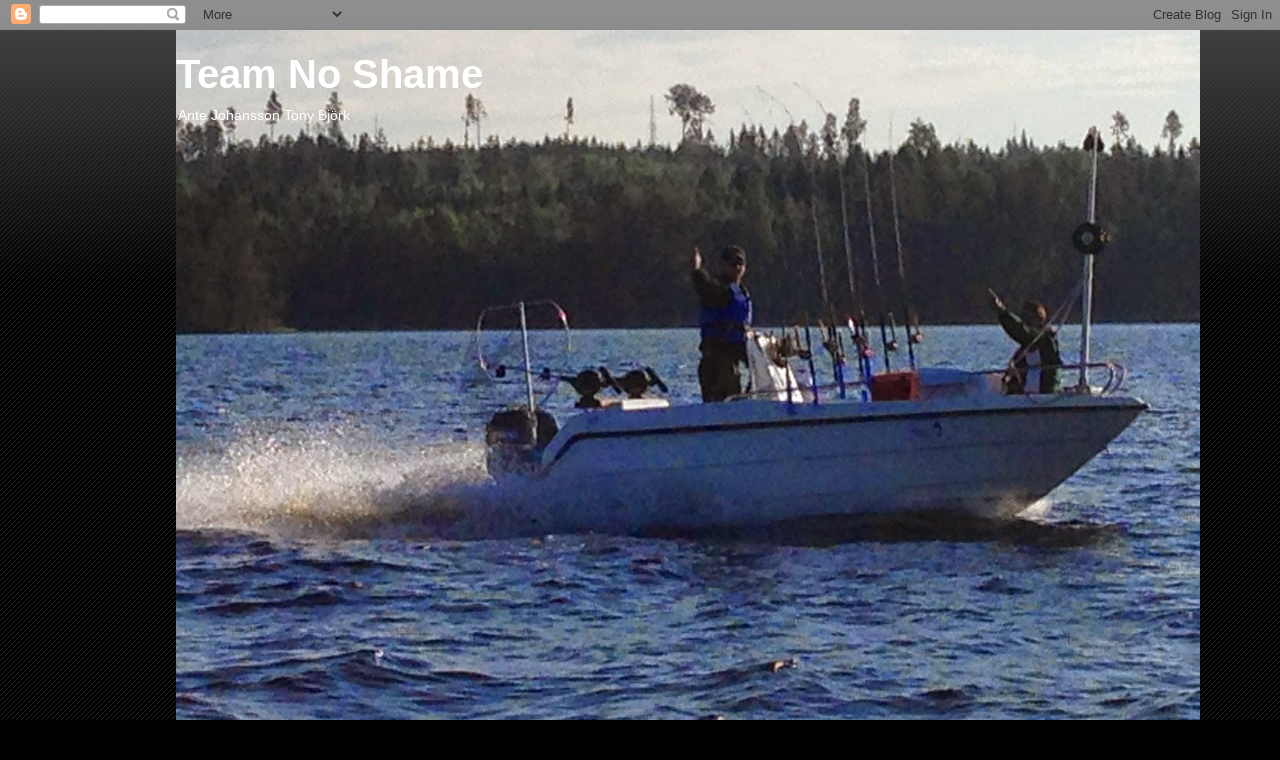

--- FILE ---
content_type: text/html; charset=UTF-8
request_url: http://ante-noshame.blogspot.com/2012/09/gadda-nummer-6-i-baten.html
body_size: 14931
content:
<!DOCTYPE html>
<html class='v2' dir='ltr' lang='sv'>
<head>
<link href='https://www.blogger.com/static/v1/widgets/335934321-css_bundle_v2.css' rel='stylesheet' type='text/css'/>
<meta content='width=1100' name='viewport'/>
<meta content='text/html; charset=UTF-8' http-equiv='Content-Type'/>
<meta content='blogger' name='generator'/>
<link href='http://ante-noshame.blogspot.com/favicon.ico' rel='icon' type='image/x-icon'/>
<link href='http://ante-noshame.blogspot.com/2012/09/gadda-nummer-6-i-baten.html' rel='canonical'/>
<link rel="alternate" type="application/atom+xml" title="Team No Shame - Atom" href="http://ante-noshame.blogspot.com/feeds/posts/default" />
<link rel="alternate" type="application/rss+xml" title="Team No Shame - RSS" href="http://ante-noshame.blogspot.com/feeds/posts/default?alt=rss" />
<link rel="service.post" type="application/atom+xml" title="Team No Shame - Atom" href="https://www.blogger.com/feeds/4774209114676637994/posts/default" />

<link rel="alternate" type="application/atom+xml" title="Team No Shame - Atom" href="http://ante-noshame.blogspot.com/feeds/7463998751579723278/comments/default" />
<!--Can't find substitution for tag [blog.ieCssRetrofitLinks]-->
<meta content='http://ante-noshame.blogspot.com/2012/09/gadda-nummer-6-i-baten.html' property='og:url'/>
<meta content='gädda nummer 6 i båten' property='og:title'/>
<meta content='gädda nummer 6 i båten' property='og:description'/>
<title>Team No Shame: gädda nummer 6 i båten</title>
<style id='page-skin-1' type='text/css'><!--
/*
-----------------------------------------------
Blogger Template Style
Name:     Awesome Inc.
Designer: Tina Chen
URL:      tinachen.org
----------------------------------------------- */
/* Content
----------------------------------------------- */
body {
font: normal normal 13px Arial, Tahoma, Helvetica, FreeSans, sans-serif;
color: #ffffff;
background: #000000 url(http://www.blogblog.com/1kt/awesomeinc/body_background_dark.png) repeat scroll top left;
}
html body .content-outer {
min-width: 0;
max-width: 100%;
width: 100%;
}
a:link {
text-decoration: none;
color: #888888;
}
a:visited {
text-decoration: none;
color: #444444;
}
a:hover {
text-decoration: underline;
color: #cccccc;
}
.body-fauxcolumn-outer .cap-top {
position: absolute;
z-index: 1;
height: 276px;
width: 100%;
background: transparent url(http://www.blogblog.com/1kt/awesomeinc/body_gradient_dark.png) repeat-x scroll top left;
_background-image: none;
}
/* Columns
----------------------------------------------- */
.content-inner {
padding: 0;
}
.header-inner .section {
margin: 0 16px;
}
.tabs-inner .section {
margin: 0 16px;
}
.main-inner {
padding-top: 30px;
}
.main-inner .column-center-inner,
.main-inner .column-left-inner,
.main-inner .column-right-inner {
padding: 0 5px;
}
*+html body .main-inner .column-center-inner {
margin-top: -30px;
}
#layout .main-inner .column-center-inner {
margin-top: 0;
}
/* Header
----------------------------------------------- */
.header-outer {
margin: 0 0 0 0;
background: transparent none repeat scroll 0 0;
}
.Header h1 {
font: normal bold 40px Arial, Tahoma, Helvetica, FreeSans, sans-serif;
color: #ffffff;
text-shadow: 0 0 -1px #000000;
}
.Header h1 a {
color: #ffffff;
}
.Header .description {
font: normal normal 14px Arial, Tahoma, Helvetica, FreeSans, sans-serif;
color: #ffffff;
}
.header-inner .Header .titlewrapper,
.header-inner .Header .descriptionwrapper {
padding-left: 0;
padding-right: 0;
margin-bottom: 0;
}
.header-inner .Header .titlewrapper {
padding-top: 22px;
}
/* Tabs
----------------------------------------------- */
.tabs-outer {
overflow: hidden;
position: relative;
background: #141414 none repeat scroll 0 0;
}
#layout .tabs-outer {
overflow: visible;
}
.tabs-cap-top, .tabs-cap-bottom {
position: absolute;
width: 100%;
border-top: 1px solid #222222;
}
.tabs-cap-bottom {
bottom: 0;
}
.tabs-inner .widget li a {
display: inline-block;
margin: 0;
padding: .6em 1.5em;
font: normal bold 14px Arial, Tahoma, Helvetica, FreeSans, sans-serif;
color: #ffffff;
border-top: 1px solid #222222;
border-bottom: 1px solid #222222;
border-left: 1px solid #222222;
height: 16px;
line-height: 16px;
}
.tabs-inner .widget li:last-child a {
border-right: 1px solid #222222;
}
.tabs-inner .widget li.selected a, .tabs-inner .widget li a:hover {
background: #444444 none repeat-x scroll 0 -100px;
color: #ffffff;
}
/* Headings
----------------------------------------------- */
h2 {
font: normal bold 14px Arial, Tahoma, Helvetica, FreeSans, sans-serif;
color: #ffffff;
}
/* Widgets
----------------------------------------------- */
.main-inner .section {
margin: 0 27px;
padding: 0;
}
.main-inner .column-left-outer,
.main-inner .column-right-outer {
margin-top: 0;
}
#layout .main-inner .column-left-outer,
#layout .main-inner .column-right-outer {
margin-top: 0;
}
.main-inner .column-left-inner,
.main-inner .column-right-inner {
background: transparent none repeat 0 0;
-moz-box-shadow: 0 0 0 rgba(0, 0, 0, .2);
-webkit-box-shadow: 0 0 0 rgba(0, 0, 0, .2);
-goog-ms-box-shadow: 0 0 0 rgba(0, 0, 0, .2);
box-shadow: 0 0 0 rgba(0, 0, 0, .2);
-moz-border-radius: 0;
-webkit-border-radius: 0;
-goog-ms-border-radius: 0;
border-radius: 0;
}
#layout .main-inner .column-left-inner,
#layout .main-inner .column-right-inner {
margin-top: 0;
}
.sidebar .widget {
font: normal normal 14px Arial, Tahoma, Helvetica, FreeSans, sans-serif;
color: #ffffff;
}
.sidebar .widget a:link {
color: #888888;
}
.sidebar .widget a:visited {
color: #444444;
}
.sidebar .widget a:hover {
color: #cccccc;
}
.sidebar .widget h2 {
text-shadow: 0 0 -1px #000000;
}
.main-inner .widget {
background-color: #141414;
border: 1px solid #222222;
padding: 0 15px 15px;
margin: 20px -16px;
-moz-box-shadow: 0 0 0 rgba(0, 0, 0, .2);
-webkit-box-shadow: 0 0 0 rgba(0, 0, 0, .2);
-goog-ms-box-shadow: 0 0 0 rgba(0, 0, 0, .2);
box-shadow: 0 0 0 rgba(0, 0, 0, .2);
-moz-border-radius: 0;
-webkit-border-radius: 0;
-goog-ms-border-radius: 0;
border-radius: 0;
}
.main-inner .widget h2 {
margin: 0 -15px;
padding: .6em 15px .5em;
border-bottom: 1px solid #000000;
}
.footer-inner .widget h2 {
padding: 0 0 .4em;
border-bottom: 1px solid #000000;
}
.main-inner .widget h2 + div, .footer-inner .widget h2 + div {
border-top: 1px solid #222222;
padding-top: 8px;
}
.main-inner .widget .widget-content {
margin: 0 -15px;
padding: 7px 15px 0;
}
.main-inner .widget ul, .main-inner .widget #ArchiveList ul.flat {
margin: -8px -15px 0;
padding: 0;
list-style: none;
}
.main-inner .widget #ArchiveList {
margin: -8px 0 0;
}
.main-inner .widget ul li, .main-inner .widget #ArchiveList ul.flat li {
padding: .5em 15px;
text-indent: 0;
color: #666666;
border-top: 1px solid #222222;
border-bottom: 1px solid #000000;
}
.main-inner .widget #ArchiveList ul li {
padding-top: .25em;
padding-bottom: .25em;
}
.main-inner .widget ul li:first-child, .main-inner .widget #ArchiveList ul.flat li:first-child {
border-top: none;
}
.main-inner .widget ul li:last-child, .main-inner .widget #ArchiveList ul.flat li:last-child {
border-bottom: none;
}
.post-body {
position: relative;
}
.main-inner .widget .post-body ul {
padding: 0 2.5em;
margin: .5em 0;
list-style: disc;
}
.main-inner .widget .post-body ul li {
padding: 0.25em 0;
margin-bottom: .25em;
color: #ffffff;
border: none;
}
.footer-inner .widget ul {
padding: 0;
list-style: none;
}
.widget .zippy {
color: #666666;
}
/* Posts
----------------------------------------------- */
body .main-inner .Blog {
padding: 0;
margin-bottom: 1em;
background-color: transparent;
border: none;
-moz-box-shadow: 0 0 0 rgba(0, 0, 0, 0);
-webkit-box-shadow: 0 0 0 rgba(0, 0, 0, 0);
-goog-ms-box-shadow: 0 0 0 rgba(0, 0, 0, 0);
box-shadow: 0 0 0 rgba(0, 0, 0, 0);
}
.main-inner .section:last-child .Blog:last-child {
padding: 0;
margin-bottom: 1em;
}
.main-inner .widget h2.date-header {
margin: 0 -15px 1px;
padding: 0 0 0 0;
font: normal normal 14px Arial, Tahoma, Helvetica, FreeSans, sans-serif;
color: #666666;
background: transparent none no-repeat scroll top left;
border-top: 0 solid #222222;
border-bottom: 1px solid #000000;
-moz-border-radius-topleft: 0;
-moz-border-radius-topright: 0;
-webkit-border-top-left-radius: 0;
-webkit-border-top-right-radius: 0;
border-top-left-radius: 0;
border-top-right-radius: 0;
position: static;
bottom: 100%;
right: 15px;
text-shadow: 0 0 -1px #000000;
}
.main-inner .widget h2.date-header span {
font: normal normal 14px Arial, Tahoma, Helvetica, FreeSans, sans-serif;
display: block;
padding: .5em 15px;
border-left: 0 solid #222222;
border-right: 0 solid #222222;
}
.date-outer {
position: relative;
margin: 30px 0 20px;
padding: 0 15px;
background-color: #141414;
border: 1px solid #222222;
-moz-box-shadow: 0 0 0 rgba(0, 0, 0, .2);
-webkit-box-shadow: 0 0 0 rgba(0, 0, 0, .2);
-goog-ms-box-shadow: 0 0 0 rgba(0, 0, 0, .2);
box-shadow: 0 0 0 rgba(0, 0, 0, .2);
-moz-border-radius: 0;
-webkit-border-radius: 0;
-goog-ms-border-radius: 0;
border-radius: 0;
}
.date-outer:first-child {
margin-top: 0;
}
.date-outer:last-child {
margin-bottom: 20px;
-moz-border-radius-bottomleft: 0;
-moz-border-radius-bottomright: 0;
-webkit-border-bottom-left-radius: 0;
-webkit-border-bottom-right-radius: 0;
-goog-ms-border-bottom-left-radius: 0;
-goog-ms-border-bottom-right-radius: 0;
border-bottom-left-radius: 0;
border-bottom-right-radius: 0;
}
.date-posts {
margin: 0 -15px;
padding: 0 15px;
clear: both;
}
.post-outer, .inline-ad {
border-top: 1px solid #222222;
margin: 0 -15px;
padding: 15px 15px;
}
.post-outer {
padding-bottom: 10px;
}
.post-outer:first-child {
padding-top: 0;
border-top: none;
}
.post-outer:last-child, .inline-ad:last-child {
border-bottom: none;
}
.post-body {
position: relative;
}
.post-body img {
padding: 8px;
background: #222222;
border: 1px solid transparent;
-moz-box-shadow: 0 0 0 rgba(0, 0, 0, .2);
-webkit-box-shadow: 0 0 0 rgba(0, 0, 0, .2);
box-shadow: 0 0 0 rgba(0, 0, 0, .2);
-moz-border-radius: 0;
-webkit-border-radius: 0;
border-radius: 0;
}
h3.post-title, h4 {
font: normal bold 22px Arial, Tahoma, Helvetica, FreeSans, sans-serif;
color: #ffffff;
}
h3.post-title a {
font: normal bold 22px Arial, Tahoma, Helvetica, FreeSans, sans-serif;
color: #ffffff;
}
h3.post-title a:hover {
color: #cccccc;
text-decoration: underline;
}
.post-header {
margin: 0 0 1em;
}
.post-body {
line-height: 1.4;
}
.post-outer h2 {
color: #ffffff;
}
.post-footer {
margin: 1.5em 0 0;
}
#blog-pager {
padding: 15px;
font-size: 120%;
background-color: #141414;
border: 1px solid #222222;
-moz-box-shadow: 0 0 0 rgba(0, 0, 0, .2);
-webkit-box-shadow: 0 0 0 rgba(0, 0, 0, .2);
-goog-ms-box-shadow: 0 0 0 rgba(0, 0, 0, .2);
box-shadow: 0 0 0 rgba(0, 0, 0, .2);
-moz-border-radius: 0;
-webkit-border-radius: 0;
-goog-ms-border-radius: 0;
border-radius: 0;
-moz-border-radius-topleft: 0;
-moz-border-radius-topright: 0;
-webkit-border-top-left-radius: 0;
-webkit-border-top-right-radius: 0;
-goog-ms-border-top-left-radius: 0;
-goog-ms-border-top-right-radius: 0;
border-top-left-radius: 0;
border-top-right-radius-topright: 0;
margin-top: 1em;
}
.blog-feeds, .post-feeds {
margin: 1em 0;
text-align: center;
color: #ffffff;
}
.blog-feeds a, .post-feeds a {
color: #888888;
}
.blog-feeds a:visited, .post-feeds a:visited {
color: #444444;
}
.blog-feeds a:hover, .post-feeds a:hover {
color: #cccccc;
}
.post-outer .comments {
margin-top: 2em;
}
/* Comments
----------------------------------------------- */
.comments .comments-content .icon.blog-author {
background-repeat: no-repeat;
background-image: url([data-uri]);
}
.comments .comments-content .loadmore a {
border-top: 1px solid #222222;
border-bottom: 1px solid #222222;
}
.comments .continue {
border-top: 2px solid #222222;
}
/* Footer
----------------------------------------------- */
.footer-outer {
margin: -0 0 -1px;
padding: 0 0 0;
color: #ffffff;
overflow: hidden;
}
.footer-fauxborder-left {
border-top: 1px solid #222222;
background: #141414 none repeat scroll 0 0;
-moz-box-shadow: 0 0 0 rgba(0, 0, 0, .2);
-webkit-box-shadow: 0 0 0 rgba(0, 0, 0, .2);
-goog-ms-box-shadow: 0 0 0 rgba(0, 0, 0, .2);
box-shadow: 0 0 0 rgba(0, 0, 0, .2);
margin: 0 -0;
}
/* Mobile
----------------------------------------------- */
body.mobile {
background-size: auto;
}
.mobile .body-fauxcolumn-outer {
background: transparent none repeat scroll top left;
}
*+html body.mobile .main-inner .column-center-inner {
margin-top: 0;
}
.mobile .main-inner .widget {
padding: 0 0 15px;
}
.mobile .main-inner .widget h2 + div,
.mobile .footer-inner .widget h2 + div {
border-top: none;
padding-top: 0;
}
.mobile .footer-inner .widget h2 {
padding: 0.5em 0;
border-bottom: none;
}
.mobile .main-inner .widget .widget-content {
margin: 0;
padding: 7px 0 0;
}
.mobile .main-inner .widget ul,
.mobile .main-inner .widget #ArchiveList ul.flat {
margin: 0 -15px 0;
}
.mobile .main-inner .widget h2.date-header {
right: 0;
}
.mobile .date-header span {
padding: 0.4em 0;
}
.mobile .date-outer:first-child {
margin-bottom: 0;
border: 1px solid #222222;
-moz-border-radius-topleft: 0;
-moz-border-radius-topright: 0;
-webkit-border-top-left-radius: 0;
-webkit-border-top-right-radius: 0;
-goog-ms-border-top-left-radius: 0;
-goog-ms-border-top-right-radius: 0;
border-top-left-radius: 0;
border-top-right-radius: 0;
}
.mobile .date-outer {
border-color: #222222;
border-width: 0 1px 1px;
}
.mobile .date-outer:last-child {
margin-bottom: 0;
}
.mobile .main-inner {
padding: 0;
}
.mobile .header-inner .section {
margin: 0;
}
.mobile .post-outer, .mobile .inline-ad {
padding: 5px 0;
}
.mobile .tabs-inner .section {
margin: 0 10px;
}
.mobile .main-inner .widget h2 {
margin: 0;
padding: 0;
}
.mobile .main-inner .widget h2.date-header span {
padding: 0;
}
.mobile .main-inner .widget .widget-content {
margin: 0;
padding: 7px 0 0;
}
.mobile #blog-pager {
border: 1px solid transparent;
background: #141414 none repeat scroll 0 0;
}
.mobile .main-inner .column-left-inner,
.mobile .main-inner .column-right-inner {
background: transparent none repeat 0 0;
-moz-box-shadow: none;
-webkit-box-shadow: none;
-goog-ms-box-shadow: none;
box-shadow: none;
}
.mobile .date-posts {
margin: 0;
padding: 0;
}
.mobile .footer-fauxborder-left {
margin: 0;
border-top: inherit;
}
.mobile .main-inner .section:last-child .Blog:last-child {
margin-bottom: 0;
}
.mobile-index-contents {
color: #ffffff;
}
.mobile .mobile-link-button {
background: #888888 none repeat scroll 0 0;
}
.mobile-link-button a:link, .mobile-link-button a:visited {
color: #ffffff;
}
.mobile .tabs-inner .PageList .widget-content {
background: transparent;
border-top: 1px solid;
border-color: #222222;
color: #ffffff;
}
.mobile .tabs-inner .PageList .widget-content .pagelist-arrow {
border-left: 1px solid #222222;
}

--></style>
<style id='template-skin-1' type='text/css'><!--
body {
min-width: 960px;
}
.content-outer, .content-fauxcolumn-outer, .region-inner {
min-width: 960px;
max-width: 960px;
_width: 960px;
}
.main-inner .columns {
padding-left: 0;
padding-right: 310px;
}
.main-inner .fauxcolumn-center-outer {
left: 0;
right: 310px;
/* IE6 does not respect left and right together */
_width: expression(this.parentNode.offsetWidth -
parseInt("0") -
parseInt("310px") + 'px');
}
.main-inner .fauxcolumn-left-outer {
width: 0;
}
.main-inner .fauxcolumn-right-outer {
width: 310px;
}
.main-inner .column-left-outer {
width: 0;
right: 100%;
margin-left: -0;
}
.main-inner .column-right-outer {
width: 310px;
margin-right: -310px;
}
#layout {
min-width: 0;
}
#layout .content-outer {
min-width: 0;
width: 800px;
}
#layout .region-inner {
min-width: 0;
width: auto;
}
body#layout div.add_widget {
padding: 8px;
}
body#layout div.add_widget a {
margin-left: 32px;
}
--></style>
<link href='https://www.blogger.com/dyn-css/authorization.css?targetBlogID=4774209114676637994&amp;zx=1da10b3a-26e3-499e-99ac-f10a34a3e2f8' media='none' onload='if(media!=&#39;all&#39;)media=&#39;all&#39;' rel='stylesheet'/><noscript><link href='https://www.blogger.com/dyn-css/authorization.css?targetBlogID=4774209114676637994&amp;zx=1da10b3a-26e3-499e-99ac-f10a34a3e2f8' rel='stylesheet'/></noscript>
<meta name='google-adsense-platform-account' content='ca-host-pub-1556223355139109'/>
<meta name='google-adsense-platform-domain' content='blogspot.com'/>

</head>
<body class='loading variant-dark'>
<div class='navbar section' id='navbar' name='Navbar'><div class='widget Navbar' data-version='1' id='Navbar1'><script type="text/javascript">
    function setAttributeOnload(object, attribute, val) {
      if(window.addEventListener) {
        window.addEventListener('load',
          function(){ object[attribute] = val; }, false);
      } else {
        window.attachEvent('onload', function(){ object[attribute] = val; });
      }
    }
  </script>
<div id="navbar-iframe-container"></div>
<script type="text/javascript" src="https://apis.google.com/js/platform.js"></script>
<script type="text/javascript">
      gapi.load("gapi.iframes:gapi.iframes.style.bubble", function() {
        if (gapi.iframes && gapi.iframes.getContext) {
          gapi.iframes.getContext().openChild({
              url: 'https://www.blogger.com/navbar/4774209114676637994?po\x3d7463998751579723278\x26origin\x3dhttp://ante-noshame.blogspot.com',
              where: document.getElementById("navbar-iframe-container"),
              id: "navbar-iframe"
          });
        }
      });
    </script><script type="text/javascript">
(function() {
var script = document.createElement('script');
script.type = 'text/javascript';
script.src = '//pagead2.googlesyndication.com/pagead/js/google_top_exp.js';
var head = document.getElementsByTagName('head')[0];
if (head) {
head.appendChild(script);
}})();
</script>
</div></div>
<div class='body-fauxcolumns'>
<div class='fauxcolumn-outer body-fauxcolumn-outer'>
<div class='cap-top'>
<div class='cap-left'></div>
<div class='cap-right'></div>
</div>
<div class='fauxborder-left'>
<div class='fauxborder-right'></div>
<div class='fauxcolumn-inner'>
</div>
</div>
<div class='cap-bottom'>
<div class='cap-left'></div>
<div class='cap-right'></div>
</div>
</div>
</div>
<div class='content'>
<div class='content-fauxcolumns'>
<div class='fauxcolumn-outer content-fauxcolumn-outer'>
<div class='cap-top'>
<div class='cap-left'></div>
<div class='cap-right'></div>
</div>
<div class='fauxborder-left'>
<div class='fauxborder-right'></div>
<div class='fauxcolumn-inner'>
</div>
</div>
<div class='cap-bottom'>
<div class='cap-left'></div>
<div class='cap-right'></div>
</div>
</div>
</div>
<div class='content-outer'>
<div class='content-cap-top cap-top'>
<div class='cap-left'></div>
<div class='cap-right'></div>
</div>
<div class='fauxborder-left content-fauxborder-left'>
<div class='fauxborder-right content-fauxborder-right'></div>
<div class='content-inner'>
<header>
<div class='header-outer'>
<div class='header-cap-top cap-top'>
<div class='cap-left'></div>
<div class='cap-right'></div>
</div>
<div class='fauxborder-left header-fauxborder-left'>
<div class='fauxborder-right header-fauxborder-right'></div>
<div class='region-inner header-inner'>
<div class='header section' id='header' name='Rubrik'><div class='widget Header' data-version='1' id='Header1'>
<div id='header-inner' style='background-image: url("https://blogger.googleusercontent.com/img/b/R29vZ2xl/AVvXsEiBsdrHFrcdp7VOHNgX4s9RVv9vjoyBLJRLsdYZWLlOXlhz3hDsjM5HbJ66h-FYwULOLI6h_yASBcc3C6qMssXPNgt9b9zwWwApWG-b3PliOJh1Ox7omJeZk9xV1ZmTc381S5nvKtMUPw/s1600/IMG_1245.jpg"); background-position: left; width: 1024px; min-height: 768px; _height: 768px; background-repeat: no-repeat; '>
<div class='titlewrapper' style='background: transparent'>
<h1 class='title' style='background: transparent; border-width: 0px'>
<a href='http://ante-noshame.blogspot.com/'>
Team No Shame
</a>
</h1>
</div>
<div class='descriptionwrapper'>
<p class='description'><span>Ante Johansson

Tony Björk

</span></p>
</div>
</div>
</div></div>
</div>
</div>
<div class='header-cap-bottom cap-bottom'>
<div class='cap-left'></div>
<div class='cap-right'></div>
</div>
</div>
</header>
<div class='tabs-outer'>
<div class='tabs-cap-top cap-top'>
<div class='cap-left'></div>
<div class='cap-right'></div>
</div>
<div class='fauxborder-left tabs-fauxborder-left'>
<div class='fauxborder-right tabs-fauxborder-right'></div>
<div class='region-inner tabs-inner'>
<div class='tabs no-items section' id='crosscol' name='Alla kolumner'></div>
<div class='tabs no-items section' id='crosscol-overflow' name='Cross-Column 2'></div>
</div>
</div>
<div class='tabs-cap-bottom cap-bottom'>
<div class='cap-left'></div>
<div class='cap-right'></div>
</div>
</div>
<div class='main-outer'>
<div class='main-cap-top cap-top'>
<div class='cap-left'></div>
<div class='cap-right'></div>
</div>
<div class='fauxborder-left main-fauxborder-left'>
<div class='fauxborder-right main-fauxborder-right'></div>
<div class='region-inner main-inner'>
<div class='columns fauxcolumns'>
<div class='fauxcolumn-outer fauxcolumn-center-outer'>
<div class='cap-top'>
<div class='cap-left'></div>
<div class='cap-right'></div>
</div>
<div class='fauxborder-left'>
<div class='fauxborder-right'></div>
<div class='fauxcolumn-inner'>
</div>
</div>
<div class='cap-bottom'>
<div class='cap-left'></div>
<div class='cap-right'></div>
</div>
</div>
<div class='fauxcolumn-outer fauxcolumn-left-outer'>
<div class='cap-top'>
<div class='cap-left'></div>
<div class='cap-right'></div>
</div>
<div class='fauxborder-left'>
<div class='fauxborder-right'></div>
<div class='fauxcolumn-inner'>
</div>
</div>
<div class='cap-bottom'>
<div class='cap-left'></div>
<div class='cap-right'></div>
</div>
</div>
<div class='fauxcolumn-outer fauxcolumn-right-outer'>
<div class='cap-top'>
<div class='cap-left'></div>
<div class='cap-right'></div>
</div>
<div class='fauxborder-left'>
<div class='fauxborder-right'></div>
<div class='fauxcolumn-inner'>
</div>
</div>
<div class='cap-bottom'>
<div class='cap-left'></div>
<div class='cap-right'></div>
</div>
</div>
<!-- corrects IE6 width calculation -->
<div class='columns-inner'>
<div class='column-center-outer'>
<div class='column-center-inner'>
<div class='main section' id='main' name='Huvudsektion'><div class='widget Blog' data-version='1' id='Blog1'>
<div class='blog-posts hfeed'>

          <div class="date-outer">
        
<h2 class='date-header'><span>lördag 1 september 2012</span></h2>

          <div class="date-posts">
        
<div class='post-outer'>
<div class='post hentry uncustomized-post-template' itemprop='blogPost' itemscope='itemscope' itemtype='http://schema.org/BlogPosting'>
<meta content='4774209114676637994' itemprop='blogId'/>
<meta content='7463998751579723278' itemprop='postId'/>
<a name='7463998751579723278'></a>
<h3 class='post-title entry-title' itemprop='name'>
gädda nummer 6 i båten
</h3>
<div class='post-header'>
<div class='post-header-line-1'></div>
</div>
<div class='post-body entry-content' id='post-body-7463998751579723278' itemprop='description articleBody'>
g&#228;dda nummer 6 i b&#229;ten
<div style='clear: both;'></div>
</div>
<div class='post-footer'>
<div class='post-footer-line post-footer-line-1'>
<span class='post-author vcard'>
Upplagd av
<span class='fn' itemprop='author' itemscope='itemscope' itemtype='http://schema.org/Person'>
<meta content='https://www.blogger.com/profile/04875149198819139953' itemprop='url'/>
<a class='g-profile' href='https://www.blogger.com/profile/04875149198819139953' rel='author' title='author profile'>
<span itemprop='name'>No Shame</span>
</a>
</span>
</span>
<span class='post-timestamp'>
kl.
<meta content='http://ante-noshame.blogspot.com/2012/09/gadda-nummer-6-i-baten.html' itemprop='url'/>
<a class='timestamp-link' href='http://ante-noshame.blogspot.com/2012/09/gadda-nummer-6-i-baten.html' rel='bookmark' title='permanent link'><abbr class='published' itemprop='datePublished' title='2012-09-01T15:41:00+02:00'>15:41</abbr></a>
</span>
<span class='post-comment-link'>
</span>
<span class='post-icons'>
<span class='item-control blog-admin pid-829107815'>
<a href='https://www.blogger.com/post-edit.g?blogID=4774209114676637994&postID=7463998751579723278&from=pencil' title='Redigera inlägg'>
<img alt='' class='icon-action' height='18' src='https://resources.blogblog.com/img/icon18_edit_allbkg.gif' width='18'/>
</a>
</span>
</span>
<div class='post-share-buttons goog-inline-block'>
<a class='goog-inline-block share-button sb-email' href='https://www.blogger.com/share-post.g?blogID=4774209114676637994&postID=7463998751579723278&target=email' target='_blank' title='Skicka med e-post'><span class='share-button-link-text'>Skicka med e-post</span></a><a class='goog-inline-block share-button sb-blog' href='https://www.blogger.com/share-post.g?blogID=4774209114676637994&postID=7463998751579723278&target=blog' onclick='window.open(this.href, "_blank", "height=270,width=475"); return false;' target='_blank' title='BlogThis!'><span class='share-button-link-text'>BlogThis!</span></a><a class='goog-inline-block share-button sb-twitter' href='https://www.blogger.com/share-post.g?blogID=4774209114676637994&postID=7463998751579723278&target=twitter' target='_blank' title='Dela på X'><span class='share-button-link-text'>Dela på X</span></a><a class='goog-inline-block share-button sb-facebook' href='https://www.blogger.com/share-post.g?blogID=4774209114676637994&postID=7463998751579723278&target=facebook' onclick='window.open(this.href, "_blank", "height=430,width=640"); return false;' target='_blank' title='Dela på Facebook'><span class='share-button-link-text'>Dela på Facebook</span></a><a class='goog-inline-block share-button sb-pinterest' href='https://www.blogger.com/share-post.g?blogID=4774209114676637994&postID=7463998751579723278&target=pinterest' target='_blank' title='Dela på Pinterest'><span class='share-button-link-text'>Dela på Pinterest</span></a>
</div>
</div>
<div class='post-footer-line post-footer-line-2'>
<span class='post-labels'>
</span>
</div>
<div class='post-footer-line post-footer-line-3'>
<span class='post-location'>
</span>
</div>
</div>
</div>
<div class='comments' id='comments'>
<a name='comments'></a>
<h4>Inga kommentarer:</h4>
<div id='Blog1_comments-block-wrapper'>
<dl class='avatar-comment-indent' id='comments-block'>
</dl>
</div>
<p class='comment-footer'>
<div class='comment-form'>
<a name='comment-form'></a>
<h4 id='comment-post-message'>Skicka en kommentar</h4>
<p>
</p>
<a href='https://www.blogger.com/comment/frame/4774209114676637994?po=7463998751579723278&hl=sv&saa=85391&origin=http://ante-noshame.blogspot.com' id='comment-editor-src'></a>
<iframe allowtransparency='true' class='blogger-iframe-colorize blogger-comment-from-post' frameborder='0' height='410px' id='comment-editor' name='comment-editor' src='' width='100%'></iframe>
<script src='https://www.blogger.com/static/v1/jsbin/2830521187-comment_from_post_iframe.js' type='text/javascript'></script>
<script type='text/javascript'>
      BLOG_CMT_createIframe('https://www.blogger.com/rpc_relay.html');
    </script>
</div>
</p>
</div>
</div>

        </div></div>
      
</div>
<div class='blog-pager' id='blog-pager'>
<span id='blog-pager-newer-link'>
<a class='blog-pager-newer-link' href='http://ante-noshame.blogspot.com/2012/09/multimedia-message_2.html' id='Blog1_blog-pager-newer-link' title='Senaste inlägg'>Senaste inlägg</a>
</span>
<span id='blog-pager-older-link'>
<a class='blog-pager-older-link' href='http://ante-noshame.blogspot.com/2012/09/multimedia-message_5714.html' id='Blog1_blog-pager-older-link' title='Äldre inlägg'>Äldre inlägg</a>
</span>
<a class='home-link' href='http://ante-noshame.blogspot.com/'>Startsida</a>
</div>
<div class='clear'></div>
<div class='post-feeds'>
<div class='feed-links'>
Prenumerera på:
<a class='feed-link' href='http://ante-noshame.blogspot.com/feeds/7463998751579723278/comments/default' target='_blank' type='application/atom+xml'>Kommentarer till inlägget (Atom)</a>
</div>
</div>
</div></div>
</div>
</div>
<div class='column-left-outer'>
<div class='column-left-inner'>
<aside>
</aside>
</div>
</div>
<div class='column-right-outer'>
<div class='column-right-inner'>
<aside>
<div class='sidebar section' id='sidebar-right-1'><div class='widget Image' data-version='1' id='Image1'>
<h2>Kapten Ante Johansson</h2>
<div class='widget-content'>
<img alt='Kapten Ante Johansson' height='328' id='Image1_img' src='https://blogger.googleusercontent.com/img/b/R29vZ2xl/AVvXsEiipwIBnrWgy7hghB7991k3oGt-AmtYQdZ1iYJgNc8OuIOWoh-C1ZR4D2RweH5fYxq9BZxQItQ2_mLxkdddQUOSVHiQL9f5n2SO7cI3EMK380WbemtmxUEBiLg0Dh-mqCzJ9V2Oxg1oOA/s1600/10177951_607931892624568_1713067374_n.jpg' width='246'/>
<br/>
</div>
<div class='clear'></div>
</div><div class='widget Image' data-version='1' id='Image2'>
<h2>Tony Björk</h2>
<div class='widget-content'>
<img alt='Tony Björk' height='246' id='Image2_img' src='https://blogger.googleusercontent.com/img/b/R29vZ2xl/AVvXsEh07CL5DNL6dOd-4coUd6jt2FvCTZFNVGFGYMurT7lP5-tBrP6rHntxdiqZhMo8m3NV_7nLokECdf0jXVZB6TcUSKpNlEwNgRR-3LjIRVT2tM9Pv2rXpPozof9jMAMWx0yUWIuDWOMTWw/s246/bild.JPG' width='185'/>
<br/>
</div>
<div class='clear'></div>
</div><div class='widget Image' data-version='1' id='Image5'>
<h2>Klarälvdalens Sportfiskare</h2>
<div class='widget-content'>
<a href='http://www.klaralvdalenssportfiskare.se/'>
<img alt='Klarälvdalens Sportfiskare' height='106' id='Image5_img' src='https://blogger.googleusercontent.com/img/b/R29vZ2xl/AVvXsEgXpMMZqwBMtmExEQb3Lwa2EH3E-GtAvWnVMNBWyACQ6R6QNV0urBuwrz67gBkewRY0GAYzRWUoWxZ2CBC0KZmyiU-_eGoyaFnmONMzZS21fAIIs3LoCnE-u7W-oGZcRIMM6KR17o3Ijw/s150/1.jpg' width='150'/>
</a>
<br/>
<span class='caption'>- Vi som inte slutat med nappen -</span>
</div>
<div class='clear'></div>
</div><div class='widget Text' data-version='1' id='Text1'>
<h2 class='title'>Tävlingar</h2>
<div class='widget-content'>
10/5 Lake Tour,Fryken<br/>7/6 Lake Tour, Barken<br/>26/7 Lake Tour, Skagern<br/>23/8 Lake Tour, Yxningen<br/>20/9 Lake Tour, Stora Lee, Foxen<br/>17/5 Visten Open<br/><br/><br/><br/><br/><br/>
</div>
<div class='clear'></div>
</div><div class='widget Image' data-version='1' id='Image4'>
<h2>Lake Tour 2013</h2>
<div class='widget-content'>
<a href='http://www.teamvidars.se/laketour-tavlingar.html'>
<img alt='Lake Tour 2013' height='101' id='Image4_img' src='https://blogger.googleusercontent.com/img/b/R29vZ2xl/AVvXsEgd44WjDFW3mTZR5GDX6TZZf_ne6xGvIcDyS2DFOxsFac2gGgVQI1aP7Krvs_TmEkXKBl_udmHVqavoUJKWOotpO9Js0vsfvyaYgfYmUirhOiWPScmVXkNFWr-1vwEEzKkVTOxdG6GdUQ/s150/Lake-Tour-logga%2525202013.jpg' width='150'/>
</a>
<br/>
</div>
<div class='clear'></div>
</div><div class='widget HTML' data-version='1' id='HTML1'>
<h2 class='title'>GÄSTBOK</h2>
<div class='widget-content'>
<a href="http://www.olzzon.com/g/g.php?a=s&i=g21-10887-3f">Gästbok</a><br />
</div>
<div class='clear'></div>
</div><div class='widget Stats' data-version='1' id='Stats1'>
<h2>Summa sidvisningar</h2>
<div class='widget-content'>
<div id='Stats1_content' style='display: none;'>
<script src='https://www.gstatic.com/charts/loader.js' type='text/javascript'></script>
<span id='Stats1_sparklinespan' style='display:inline-block; width:75px; height:30px'></span>
<span class='counter-wrapper text-counter-wrapper' id='Stats1_totalCount'>
</span>
<div class='clear'></div>
</div>
</div>
</div><div class='widget BlogList' data-version='1' id='BlogList1'>
<h2 class='title'>Min blogglista</h2>
<div class='widget-content'>
<div class='blog-list-container' id='BlogList1_container'>
<ul id='BlogList1_blogs'>
<li style='display: block;'>
<div class='blog-icon'>
</div>
<div class='blog-content'>
<div class='blog-title'>
<a href='https://team-orebroarna.blogspot.com/' target='_blank'>
Team Örebroarna</a>
</div>
<div class='item-content'>
<div class='item-thumbnail'>
<a href='https://team-orebroarna.blogspot.com/' target='_blank'>
<img alt='' border='0' height='72' src='https://blogger.googleusercontent.com/img/b/R29vZ2xl/AVvXsEichekk2IKytmr16S4EhMq2Q9tX9kQLneyI6WABYC7t8yLJVDbHT0uqjUXVfKUPJIi9EQsxWmRhZx6y_zMpzPl90lbrhVgl75nUY0VQReKpp2ED7lywa4ics-sPmQw1LAOwabokAPgm3W_zFrcPYOcyHA3tM8LNn45H3VDcNgkcF35bTzAohSbZwlPQwv0/s72-w640-h360-c/pro-ZoWhwEha.jpeg' width='72'/>
</a>
</div>
<span class='item-title'>
<a href='https://team-orebroarna.blogspot.com/2026/01/pimpelpremiar.html' target='_blank'>
Pimpelpremiär
</a>
</span>
<div class='item-time'>
5 dagar sedan
</div>
</div>
</div>
<div style='clear: both;'></div>
</li>
<li style='display: block;'>
<div class='blog-icon'>
</div>
<div class='blog-content'>
<div class='blog-title'>
<a href='http://gaddkungen.blogspot.com/' target='_blank'>
Gäddkungen</a>
</div>
<div class='item-content'>
<span class='item-title'>
<a href='http://gaddkungen.blogspot.com/2025/11/re-i-need-your-assistance.html' target='_blank'>
Re: I NEED YOUR ASSISTANCE,
</a>
</span>
<div class='item-time'>
2 månader sedan
</div>
</div>
</div>
<div style='clear: both;'></div>
</li>
<li style='display: block;'>
<div class='blog-icon'>
</div>
<div class='blog-content'>
<div class='blog-title'>
<a href='http://teamvidarssafir.blogspot.com/' target='_blank'>
Team Vidars/Safir</a>
</div>
<div class='item-content'>
<div class='item-thumbnail'>
<a href='http://teamvidarssafir.blogspot.com/' target='_blank'>
<img alt='' border='0' height='72' src='https://blogger.googleusercontent.com/img/a/AVvXsEiEkkmWPME20d0y9ShxRXpkYKEqK7a56213QQ-kcLTD3EEWO-45zMh5Qkf7DzKle8wUjKfdjBnbfoLmsh57BIg0U3sSPLy0FGM42__uCwzs02xiefFzx-8BUD-X1ITJx5H_AnzMPpWC1uiqhn6NG6yN0PJ0G17vuVN7VKQbpfA16DKOPYlLue5Hv_00uWw=s72-c' width='72'/>
</a>
</div>
<span class='item-title'>
<a href='http://teamvidarssafir.blogspot.com/2025/06/blog-post.html' target='_blank'>
</a>
</span>
<div class='item-time'>
6 månader sedan
</div>
</div>
</div>
<div style='clear: both;'></div>
</li>
<li style='display: block;'>
<div class='blog-icon'>
</div>
<div class='blog-content'>
<div class='blog-title'>
<a href='http://teamchampsoflogging.blogspot.com/' target='_blank'>
Team Champs of logging</a>
</div>
<div class='item-content'>
<span class='item-title'>
<a href='http://teamchampsoflogging.blogspot.com/2024/04/siljan-trollingcup-2024-24-258.html' target='_blank'>
Siljan trollingcup 2024 24-25/8
</a>
</span>
<div class='item-time'>
1 år sedan
</div>
</div>
</div>
<div style='clear: both;'></div>
</li>
<li style='display: block;'>
<div class='blog-icon'>
</div>
<div class='blog-content'>
<div class='blog-title'>
<a href='http://laketour.blogspot.com/' target='_blank'>
Lake Tour</a>
</div>
<div class='item-content'>
<div class='item-thumbnail'>
<a href='http://laketour.blogspot.com/' target='_blank'>
<img alt='' border='0' height='72' src='https://blogger.googleusercontent.com/img/b/R29vZ2xl/AVvXsEjiQ_HbKjS94iX7QQk8Rts7FD7rcPsUWTcsUG1DTJGCWIZz7nXTH5Dq7XkTTltnhW4aKL_GuY1HJTRPSLZN-KFWWOPdKRfIKxKGxIymF8s0H7E6mL-Qj428jQkLfgcqVCibRL3MshB6AdKg/s72-c/Julkort+2019.jpg' width='72'/>
</a>
</div>
<span class='item-title'>
<a href='http://laketour.blogspot.com/2019/12/god-jul.html' target='_blank'>
God Jul .
</a>
</span>
<div class='item-time'>
6 år sedan
</div>
</div>
</div>
<div style='clear: both;'></div>
</li>
<li style='display: block;'>
<div class='blog-icon'>
</div>
<div class='blog-content'>
<div class='blog-title'>
<a href='https://kuling.blogspot.com/' target='_blank'>
Team Kuling</a>
</div>
<div class='item-content'>
<div class='item-thumbnail'>
<a href='https://kuling.blogspot.com/' target='_blank'>
<img alt='' border='0' height='72' src='https://blogger.googleusercontent.com/img/b/R29vZ2xl/AVvXsEiyaS_M1yJdkOd7XslHzjF87-XR2n6rlAYTpDTLfaCzDWhQVFYXem9tMV4HjWHZvVHMylzwQpPdus99_OP74OV87wxY6yLhLk1O_ROovGNBDPR34xW3JOnVHeO4Al0m3aNekGWAzCI-N1jg/s72-c/72468393_541286493372074_7736294581901197312_n.jpg' width='72'/>
</a>
</div>
<span class='item-title'>
<a href='https://kuling.blogspot.com/2019/10/noratouren.html' target='_blank'>
Noratouren
</a>
</span>
<div class='item-time'>
6 år sedan
</div>
</div>
</div>
<div style='clear: both;'></div>
</li>
<li style='display: block;'>
<div class='blog-icon'>
</div>
<div class='blog-content'>
<div class='blog-title'>
<a href='http://teamel-gegoteborg.blogspot.com/' target='_blank'>
Team El-Ge Göteborg</a>
</div>
<div class='item-content'>
<div class='item-thumbnail'>
<a href='http://teamel-gegoteborg.blogspot.com/' target='_blank'>
<img alt='' border='0' height='72' src='https://blogger.googleusercontent.com/img/b/R29vZ2xl/AVvXsEhsuZ_7axSXOQSc6_RMeGxgViFV_R6J7UtWg7-_OCrqdvZEBUbtMC5jbg9ds1Uts1WsjVMbSAHUIagvzVIfvAAZyhQdjFfucqCm9QWbiCT3U46obXECUnANpyfyzMS628qyz5jBXmujrRII/s72-c/IMG_20190929_165750-777608.jpg' width='72'/>
</a>
</div>
<span class='item-title'>
<a href='http://teamel-gegoteborg.blogspot.com/2019/09/varmeln_29.html' target='_blank'>
Värmeln
</a>
</span>
<div class='item-time'>
6 år sedan
</div>
</div>
</div>
<div style='clear: both;'></div>
</li>
<li style='display: block;'>
<div class='blog-icon'>
</div>
<div class='blog-content'>
<div class='blog-title'>
<a href='http://teamtriss.blogspot.com/' target='_blank'>
Team Triss</a>
</div>
<div class='item-content'>
<div class='item-thumbnail'>
<a href='http://teamtriss.blogspot.com/' target='_blank'>
<img alt='' border='0' height='72' src='https://blogger.googleusercontent.com/img/b/R29vZ2xl/AVvXsEjVJIaTUfI-ms93KbNP0AV_VllwwFd1_f4d8CL5nF_NFfB7SGYV3xzdTUGeeT8SWG-0bcXpSY0aLZgj4VV1GSANbbtVn0NLfiv4m_oLXRmpztm83nILyvoIIkbT8A1yhd4axd0YZRLwTN0/s72-c' width='72'/>
</a>
</div>
<span class='item-title'>
<a href='http://teamtriss.blogspot.com/2019/05/blog-post.html' target='_blank'>
</a>
</span>
<div class='item-time'>
6 år sedan
</div>
</div>
</div>
<div style='clear: both;'></div>
</li>
<li style='display: block;'>
<div class='blog-icon'>
</div>
<div class='blog-content'>
<div class='blog-title'>
<a href='http://teamkareta.blogspot.com/' target='_blank'>
Team Karetas</a>
</div>
<div class='item-content'>
<div class='item-thumbnail'>
<a href='http://teamkareta.blogspot.com/' target='_blank'>
<img alt='' border='0' height='72' src='https://blogger.googleusercontent.com/img/b/R29vZ2xl/AVvXsEiJhEQ-7sLhp-HyEzYwVnNUdiJt0fyvrThY2Sua2g2y7QZQx_0ctB6FenISVrGrorluNJrbBq8CFgikVv97WvUgjJLVNPIrDkamcND-oq3iWFFUmty0Pt0FVayz2nfECTIBGZxUT37xsyI/s72-c/Resized_Resized_Snapchat-1216887645-755366.jpg' width='72'/>
</a>
</div>
<span class='item-title'>
<a href='http://teamkareta.blogspot.com/2019/03/multimedia-message.html' target='_blank'>
Bra dag på isen för pöjkera med toppar på 117 cm, 114 cm och 112 cm.
</a>
</span>
<div class='item-time'>
6 år sedan
</div>
</div>
</div>
<div style='clear: both;'></div>
</li>
<li style='display: block;'>
<div class='blog-icon'>
</div>
<div class='blog-content'>
<div class='blog-title'>
<a href='http://teamtopp.blogspot.com/' target='_blank'>
Team T.O.P.P</a>
</div>
<div class='item-content'>
<div class='item-thumbnail'>
<a href='http://teamtopp.blogspot.com/' target='_blank'>
<img alt='' border='0' height='72' src='https://blogger.googleusercontent.com/img/b/R29vZ2xl/AVvXsEg8FDc19pkV4wtp_pkC6oh6OERNCitUhW60GzE2X6nC_YYu2w75B1BeBsGHW4ikgus555PQ-s_Hty9NtHuhcnVucYtqAWX4GeDEuJYUuHS-oCt8NJIi7P1bymgaXoiQVWe58ZXumo3XVtpm/s72-c/1542453556726.jpg' width='72'/>
</a>
</div>
<span class='item-title'>
<a href='http://teamtopp.blogspot.com/2018/11/baggerud.html' target='_blank'>
Baggerud
</a>
</span>
<div class='item-time'>
7 år sedan
</div>
</div>
</div>
<div style='clear: both;'></div>
</li>
<li style='display: block;'>
<div class='blog-icon'>
</div>
<div class='blog-content'>
<div class='blog-title'>
<a href='http://fullfrys.blogspot.com/' target='_blank'>
Team Full Frys</a>
</div>
<div class='item-content'>
<div class='item-thumbnail'>
<a href='http://fullfrys.blogspot.com/' target='_blank'>
<img alt='' border='0' height='72' src='https://blogger.googleusercontent.com/img/b/R29vZ2xl/AVvXsEikUGGfNrrhlWb2Asd-pWOIeMKMyizjGPslcFrJ0E6NB0zoZ8H6YL6MEFTlgxvzlXEnFjpr-igLiqFimwLpBOO2GK4KJ9_HwoXVmJjLs_QahwVZVE8lxt8rEktO9blKsyDYJTElX_84g_o/s72-c/image1-713907.jpeg' width='72'/>
</a>
</div>
<span class='item-title'>
<a href='http://fullfrys.blogspot.com/2018/08/dimma.html' target='_blank'>
Dimma
</a>
</span>
<div class='item-time'>
7 år sedan
</div>
</div>
</div>
<div style='clear: both;'></div>
</li>
<li style='display: block;'>
<div class='blog-icon'>
</div>
<div class='blog-content'>
<div class='blog-title'>
<a href='https://mrkrokodil.wordpress.com' target='_blank'>
.........gone fishing blog</a>
</div>
<div class='item-content'>
<span class='item-title'>
<a href='https://mrkrokodil.wordpress.com/2018/03/03/vintermotiv/' target='_blank'>
Vintermotiv
</a>
</span>
<div class='item-time'>
7 år sedan
</div>
</div>
</div>
<div style='clear: both;'></div>
</li>
<li style='display: block;'>
<div class='blog-icon'>
</div>
<div class='blog-content'>
<div class='blog-title'>
<a href='http://noragyttorp.blogspot.com/' target='_blank'>
Nora Gyttorps Fiskeklubb</a>
</div>
<div class='item-content'>
<span class='item-title'>
<a href='http://noragyttorp.blogspot.com/2017/05/int-metekula-frovi.html' target='_blank'>
Int. Metekula Frövi
</a>
</span>
<div class='item-time'>
8 år sedan
</div>
</div>
</div>
<div style='clear: both;'></div>
</li>
<li style='display: block;'>
<div class='blog-icon'>
</div>
<div class='blog-content'>
<div class='blog-title'>
<a href='http://teamcele.blogspot.com/' target='_blank'>
Team Ce & Le</a>
</div>
<div class='item-content'>
<div class='item-thumbnail'>
<a href='http://teamcele.blogspot.com/' target='_blank'>
<img alt='' border='0' height='72' src='https://blogger.googleusercontent.com/img/b/R29vZ2xl/AVvXsEg5zfGalYTUcU3hDoE60ybOaBV4pgozsD9TM0_lojWobz8d8lRPII9NfoIQ0CcV_M69Io9_q7dtpCKR0PIHj1ior3woaW_ljzC-L75LFVCPxLNQ7i-UkbFVknyefRPK1S40_L_0trMtpIo/s72-c/mms_img3088331251-770942.jpg' width='72'/>
</a>
</div>
<span class='item-title'>
<a href='http://teamcele.blogspot.com/2015/07/da-var-tavlingen-pa-skagern-over.html' target='_blank'>
</a>
</span>
<div class='item-time'>
10 år sedan
</div>
</div>
</div>
<div style='clear: both;'></div>
</li>
<li style='display: block;'>
<div class='blog-icon'>
</div>
<div class='blog-content'>
<div class='blog-title'>
<a href='http://teammosbricka.blogspot.com/' target='_blank'>
Teammosbricka</a>
</div>
<div class='item-content'>
<div class='item-thumbnail'>
<a href='http://teammosbricka.blogspot.com/' target='_blank'>
<img alt='' border='0' height='72' src='https://blogger.googleusercontent.com/img/b/R29vZ2xl/AVvXsEiVsBKW5nJqRB6Io2ippquy_oDvfjmESBIjM0gFVWaN-Ss4GBKMAQeHvyVndBuxeicPvOm3XLFOGCV_OO9y0Z0e-P9VEOd2u_z4g1eAhJYNn6AOAqeyZnUHqO8OKEOmNAyfiweeNxzOaFE/s72-c/predator.jpg' width='72'/>
</a>
</div>
<span class='item-title'>
<a href='http://teammosbricka.blogspot.com/2015/05/predatorkvall-pa-vildmarksliv.html' target='_blank'>
Predatorkväll på Vildmarksliv!
</a>
</span>
<div class='item-time'>
10 år sedan
</div>
</div>
</div>
<div style='clear: both;'></div>
</li>
<li style='display: block;'>
<div class='blog-icon'>
</div>
<div class='blog-content'>
<div class='blog-title'>
<a href='http://teamvansbrobyggshop.blogspot.com/' target='_blank'>
Team Vansbro Byggshop</a>
</div>
<div class='item-content'>
<div class='item-thumbnail'>
<a href='http://teamvansbrobyggshop.blogspot.com/' target='_blank'>
<img alt='' border='0' height='72' src='https://blogger.googleusercontent.com/img/b/R29vZ2xl/AVvXsEjxX3_JxLHNIAgbBA3g4r8p7YJpNwPsGgfvg75CSY2LLGU3vdoC3PAdQfru4b8BsmfhZzQ2Y0-vKpA6xzOqwQtimDabS9eewY_-ou1KXztZ7XlM-iOvVLWUzUGeIQMrPjgJxftGhBVDYUU/s72-c/20141201_123634-782098.jpg' width='72'/>
</a>
</div>
<span class='item-title'>
<a href='http://teamvansbrobyggshop.blogspot.com/2014/12/bra-fiske-igar-ocksa.html' target='_blank'>
</a>
</span>
<div class='item-time'>
11 år sedan
</div>
</div>
</div>
<div style='clear: both;'></div>
</li>
<li style='display: block;'>
<div class='blog-icon'>
</div>
<div class='blog-content'>
<div class='blog-title'>
<a href='http://elgevarmland.blogspot.com/' target='_blank'>
Team EL-GE Värmland</a>
</div>
<div class='item-content'>
<div class='item-thumbnail'>
<a href='http://elgevarmland.blogspot.com/' target='_blank'>
<img alt='' border='0' height='72' src='http://4.bp.blogspot.com/-ih4N0v5H-2o/U1QMtUl0EKI/AAAAAAAABh4/o9KHsq9VQY4/s72-c/bild-703588.JPG' width='72'/>
</a>
</div>
<span class='item-title'>
<a href='http://elgevarmland.blogspot.com/2014/04/premiartur.html' target='_blank'>
Premiärtur!
</a>
</span>
<div class='item-time'>
11 år sedan
</div>
</div>
</div>
<div style='clear: both;'></div>
</li>
<li style='display: block;'>
<div class='blog-icon'>
</div>
<div class='blog-content'>
<div class='blog-title'>
<a href='http://klabbeglider.blogspot.com/' target='_blank'>
Klabbe Glider</a>
</div>
<div class='item-content'>
<div class='item-thumbnail'>
<a href='http://klabbeglider.blogspot.com/' target='_blank'>
<img alt='' border='0' height='72' src='https://blogger.googleusercontent.com/img/b/R29vZ2xl/AVvXsEg3Ruy4yj7m4WYlVRqhP157zeNHw9025iDWLBf6geKKZFtWm5aUp7mt0RgpTt-vPcL0BFvZ8z7iMSsisbufcTTF90wrX-l99B3WlUztrKKGZwgPLnuohaC1eKPqkfUdMW3_AvDJrZLkJdc/s72-c/103.JPG' width='72'/>
</a>
</div>
<span class='item-title'>
<a href='http://klabbeglider.blogspot.com/2014/01/finns-tid-for-lackeringar.html' target='_blank'>
Finns tid för lackeringar!!!!!!
</a>
</span>
<div class='item-time'>
11 år sedan
</div>
</div>
</div>
<div style='clear: both;'></div>
</li>
<li style='display: block;'>
<div class='blog-icon'>
</div>
<div class='blog-content'>
<div class='blog-title'>
<a href='http://teamlibris.blogspot.com/' target='_blank'>
TEAM LIBRIS</a>
</div>
<div class='item-content'>
<div class='item-thumbnail'>
<a href='http://teamlibris.blogspot.com/' target='_blank'>
<img alt='' border='0' height='72' src='http://4.bp.blogspot.com/-CNlUB-TPbVY/Uj1cfkwyiWI/AAAAAAAAAUE/5R8Xl0tVSqI/s72-c/bm-image-786158.jpeg' width='72'/>
</a>
</div>
<span class='item-title'>
<a href='http://teamlibris.blogspot.com/2013/09/multimedia-message_21.html' target='_blank'>
Multimedia message
</a>
</span>
<div class='item-time'>
12 år sedan
</div>
</div>
</div>
<div style='clear: both;'></div>
</li>
<li style='display: block;'>
<div class='blog-icon'>
</div>
<div class='blog-content'>
<div class='blog-title'>
<a href='http://teamjagra.blogspot.com/' target='_blank'>
Team Jägra</a>
</div>
<div class='item-content'>
<span class='item-title'>
<a href='http://teamjagra.blogspot.com/2013/07/multimedia-message_30.html' target='_blank'>
Multimedia message
</a>
</span>
<div class='item-time'>
12 år sedan
</div>
</div>
</div>
<div style='clear: both;'></div>
</li>
<li style='display: block;'>
<div class='blog-icon'>
</div>
<div class='blog-content'>
<div class='blog-title'>
<a href='http://svartlist.blogspot.com/' target='_blank'>
Team Svartlist</a>
</div>
<div class='item-content'>
<div class='item-thumbnail'>
<a href='http://svartlist.blogspot.com/' target='_blank'>
<img alt='' border='0' height='72' src='https://blogger.googleusercontent.com/img/b/R29vZ2xl/AVvXsEjigxkhZljtwhlvzdbSFBE9IUBamnW5MVl6s775RqHAnptTMxSjsn_GTD4EXzIkzbpAMR5F40y34A9XPqdnwyPd-UCiujiLkz5cTF-mtRCS5e3r1YXds3ys8GzVFlkAQgyjfvkIqI0SnVfq/s72-c/bm-image-731707.jpeg' width='72'/>
</a>
</div>
<span class='item-title'>
<a href='http://svartlist.blogspot.com/2013/05/multimedia-message_7164.html' target='_blank'>
Multimedia message
</a>
</span>
<div class='item-time'>
12 år sedan
</div>
</div>
</div>
<div style='clear: both;'></div>
</li>
<li style='display: block;'>
<div class='blog-icon'>
</div>
<div class='blog-content'>
<div class='blog-title'>
<a href='http://rikardsvensson.blogspot.com/' target='_blank'>
Team Danwiks</a>
</div>
<div class='item-content'>
<div class='item-thumbnail'>
<a href='http://rikardsvensson.blogspot.com/' target='_blank'>
<img alt='' border='0' height='72' src='http://4.bp.blogspot.com/-onio7riUSc8/T7le0DfGKLI/AAAAAAAABJU/pJ1hFGRNXL4/s72-c/DSC_0366.JPG' width='72'/>
</a>
</div>
<span class='item-title'>
<a href='http://rikardsvensson.blogspot.com/2012/05/karlshamn.html' target='_blank'>
Karlshamn
</a>
</span>
<div class='item-time'>
13 år sedan
</div>
</div>
</div>
<div style='clear: both;'></div>
</li>
</ul>
<div class='clear'></div>
</div>
</div>
</div><div class='widget Image' data-version='1' id='Image3'>
<h2>Kontakt</h2>
<div class='widget-content'>
<a href='mailto:hagforsboy@hotmail.com'>
<img alt='Kontakt' height='33' id='Image3_img' src='https://blogger.googleusercontent.com/img/b/R29vZ2xl/AVvXsEiszDTw0Zdx1r-ApmSkIZZEHPCsb7lb6tbGE2HZRzZH-yvkav3jN15mTB1L1ot0GzmAsg258YeKqiIaMGzVaTnAde_SwblSicK23WBMQKCaGvYKJJWgedMAl6zJijwqYTwqFA-LIt5i7hZH/s300/mail.png' width='37'/>
</a>
<br/>
<span class='caption'>070-555 62 39</span>
</div>
<div class='clear'></div>
</div><div class='widget BlogArchive' data-version='1' id='BlogArchive1'>
<h2>Bloggarkiv</h2>
<div class='widget-content'>
<div id='ArchiveList'>
<div id='BlogArchive1_ArchiveList'>
<ul class='hierarchy'>
<li class='archivedate collapsed'>
<a class='toggle' href='javascript:void(0)'>
<span class='zippy'>

        &#9658;&#160;
      
</span>
</a>
<a class='post-count-link' href='http://ante-noshame.blogspot.com/2015/'>
2015
</a>
<span class='post-count' dir='ltr'>(1)</span>
<ul class='hierarchy'>
<li class='archivedate collapsed'>
<a class='toggle' href='javascript:void(0)'>
<span class='zippy'>

        &#9658;&#160;
      
</span>
</a>
<a class='post-count-link' href='http://ante-noshame.blogspot.com/2015/05/'>
maj
</a>
<span class='post-count' dir='ltr'>(1)</span>
</li>
</ul>
</li>
</ul>
<ul class='hierarchy'>
<li class='archivedate collapsed'>
<a class='toggle' href='javascript:void(0)'>
<span class='zippy'>

        &#9658;&#160;
      
</span>
</a>
<a class='post-count-link' href='http://ante-noshame.blogspot.com/2014/'>
2014
</a>
<span class='post-count' dir='ltr'>(15)</span>
<ul class='hierarchy'>
<li class='archivedate collapsed'>
<a class='toggle' href='javascript:void(0)'>
<span class='zippy'>

        &#9658;&#160;
      
</span>
</a>
<a class='post-count-link' href='http://ante-noshame.blogspot.com/2014/12/'>
december
</a>
<span class='post-count' dir='ltr'>(1)</span>
</li>
</ul>
<ul class='hierarchy'>
<li class='archivedate collapsed'>
<a class='toggle' href='javascript:void(0)'>
<span class='zippy'>

        &#9658;&#160;
      
</span>
</a>
<a class='post-count-link' href='http://ante-noshame.blogspot.com/2014/07/'>
juli
</a>
<span class='post-count' dir='ltr'>(3)</span>
</li>
</ul>
<ul class='hierarchy'>
<li class='archivedate collapsed'>
<a class='toggle' href='javascript:void(0)'>
<span class='zippy'>

        &#9658;&#160;
      
</span>
</a>
<a class='post-count-link' href='http://ante-noshame.blogspot.com/2014/06/'>
juni
</a>
<span class='post-count' dir='ltr'>(2)</span>
</li>
</ul>
<ul class='hierarchy'>
<li class='archivedate collapsed'>
<a class='toggle' href='javascript:void(0)'>
<span class='zippy'>

        &#9658;&#160;
      
</span>
</a>
<a class='post-count-link' href='http://ante-noshame.blogspot.com/2014/05/'>
maj
</a>
<span class='post-count' dir='ltr'>(9)</span>
</li>
</ul>
</li>
</ul>
<ul class='hierarchy'>
<li class='archivedate collapsed'>
<a class='toggle' href='javascript:void(0)'>
<span class='zippy'>

        &#9658;&#160;
      
</span>
</a>
<a class='post-count-link' href='http://ante-noshame.blogspot.com/2013/'>
2013
</a>
<span class='post-count' dir='ltr'>(48)</span>
<ul class='hierarchy'>
<li class='archivedate collapsed'>
<a class='toggle' href='javascript:void(0)'>
<span class='zippy'>

        &#9658;&#160;
      
</span>
</a>
<a class='post-count-link' href='http://ante-noshame.blogspot.com/2013/12/'>
december
</a>
<span class='post-count' dir='ltr'>(1)</span>
</li>
</ul>
<ul class='hierarchy'>
<li class='archivedate collapsed'>
<a class='toggle' href='javascript:void(0)'>
<span class='zippy'>

        &#9658;&#160;
      
</span>
</a>
<a class='post-count-link' href='http://ante-noshame.blogspot.com/2013/09/'>
september
</a>
<span class='post-count' dir='ltr'>(7)</span>
</li>
</ul>
<ul class='hierarchy'>
<li class='archivedate collapsed'>
<a class='toggle' href='javascript:void(0)'>
<span class='zippy'>

        &#9658;&#160;
      
</span>
</a>
<a class='post-count-link' href='http://ante-noshame.blogspot.com/2013/07/'>
juli
</a>
<span class='post-count' dir='ltr'>(4)</span>
</li>
</ul>
<ul class='hierarchy'>
<li class='archivedate collapsed'>
<a class='toggle' href='javascript:void(0)'>
<span class='zippy'>

        &#9658;&#160;
      
</span>
</a>
<a class='post-count-link' href='http://ante-noshame.blogspot.com/2013/06/'>
juni
</a>
<span class='post-count' dir='ltr'>(6)</span>
</li>
</ul>
<ul class='hierarchy'>
<li class='archivedate collapsed'>
<a class='toggle' href='javascript:void(0)'>
<span class='zippy'>

        &#9658;&#160;
      
</span>
</a>
<a class='post-count-link' href='http://ante-noshame.blogspot.com/2013/05/'>
maj
</a>
<span class='post-count' dir='ltr'>(26)</span>
</li>
</ul>
<ul class='hierarchy'>
<li class='archivedate collapsed'>
<a class='toggle' href='javascript:void(0)'>
<span class='zippy'>

        &#9658;&#160;
      
</span>
</a>
<a class='post-count-link' href='http://ante-noshame.blogspot.com/2013/04/'>
april
</a>
<span class='post-count' dir='ltr'>(2)</span>
</li>
</ul>
<ul class='hierarchy'>
<li class='archivedate collapsed'>
<a class='toggle' href='javascript:void(0)'>
<span class='zippy'>

        &#9658;&#160;
      
</span>
</a>
<a class='post-count-link' href='http://ante-noshame.blogspot.com/2013/01/'>
januari
</a>
<span class='post-count' dir='ltr'>(2)</span>
</li>
</ul>
</li>
</ul>
<ul class='hierarchy'>
<li class='archivedate expanded'>
<a class='toggle' href='javascript:void(0)'>
<span class='zippy toggle-open'>

        &#9660;&#160;
      
</span>
</a>
<a class='post-count-link' href='http://ante-noshame.blogspot.com/2012/'>
2012
</a>
<span class='post-count' dir='ltr'>(74)</span>
<ul class='hierarchy'>
<li class='archivedate collapsed'>
<a class='toggle' href='javascript:void(0)'>
<span class='zippy'>

        &#9658;&#160;
      
</span>
</a>
<a class='post-count-link' href='http://ante-noshame.blogspot.com/2012/12/'>
december
</a>
<span class='post-count' dir='ltr'>(1)</span>
</li>
</ul>
<ul class='hierarchy'>
<li class='archivedate expanded'>
<a class='toggle' href='javascript:void(0)'>
<span class='zippy toggle-open'>

        &#9660;&#160;
      
</span>
</a>
<a class='post-count-link' href='http://ante-noshame.blogspot.com/2012/09/'>
september
</a>
<span class='post-count' dir='ltr'>(18)</span>
<ul class='posts'>
<li><a href='http://ante-noshame.blogspot.com/2012/09/multimedia-message_30.html'>Multimedia message</a></li>
<li><a href='http://ante-noshame.blogspot.com/2012/09/sitter-hemma-hos-bergfelt-och-har-en-rik.html'>Sitter hemma hos bergfelt och har en rik</a></li>
<li><a href='http://ante-noshame.blogspot.com/2012/09/httpteamel-gegoteborgblogspotsem.html'>http://teamel-gegoteborg.blogspot.se/?m=</a></li>
<li><a href='http://ante-noshame.blogspot.com/2012/09/lite-halvtrogt-pa-fryken-men-har-just-dr_29.html'>Lite halvtrögt på fryken men har just dr</a></li>
<li><a href='http://ante-noshame.blogspot.com/2012/09/lite-halvtrogt-pa-fryken-men-har-just-dr.html'>Lite halvtrögt på fryken men har just dr</a></li>
<li><a href='http://ante-noshame.blogspot.com/2012/09/multimedia-message_29.html'>Multimedia message</a></li>
<li><a href='http://ante-noshame.blogspot.com/2012/09/nu-gick-starten.html'>Nu gick starten</a></li>
<li><a href='http://ante-noshame.blogspot.com/2012/09/snart-start-pa-gaddfestivalen.html'>Snart start på gäddfestivalen</a></li>
<li><a href='http://ante-noshame.blogspot.com/2012/09/da-sa-da-var-det-dags-att-sla-upp_21.html'>Då så, då var det dags att slå upp portarna för Pi...</a></li>
<li><a href='http://ante-noshame.blogspot.com/2012/09/multimedia-message_704.html'>Multimedia message</a></li>
<li><a href='http://ante-noshame.blogspot.com/2012/09/multimedia-message_8438.html'>Multimedia message</a></li>
<li><a href='http://ante-noshame.blogspot.com/2012/09/multimedia-message_16.html'>Multimedia message</a></li>
<li><a href='http://ante-noshame.blogspot.com/2012/09/da-sa-da-var-det-dags-att-sla-upp.html'>Då så, då var det dags att slå upp portarna för Pi...</a></li>
<li><a href='http://ante-noshame.blogspot.com/2012/09/multimedia-message_2.html'>Multimedia message</a></li>
<li><a href='http://ante-noshame.blogspot.com/2012/09/gadda-nummer-6-i-baten.html'>gädda nummer 6 i båten</a></li>
<li><a href='http://ante-noshame.blogspot.com/2012/09/multimedia-message_5714.html'>Multimedia message</a></li>
<li><a href='http://ante-noshame.blogspot.com/2012/09/multimedia-message_1.html'>Multimedia message</a></li>
<li><a href='http://ante-noshame.blogspot.com/2012/09/multimedia-message.html'>Multimedia message</a></li>
</ul>
</li>
</ul>
<ul class='hierarchy'>
<li class='archivedate collapsed'>
<a class='toggle' href='javascript:void(0)'>
<span class='zippy'>

        &#9658;&#160;
      
</span>
</a>
<a class='post-count-link' href='http://ante-noshame.blogspot.com/2012/08/'>
augusti
</a>
<span class='post-count' dir='ltr'>(2)</span>
</li>
</ul>
<ul class='hierarchy'>
<li class='archivedate collapsed'>
<a class='toggle' href='javascript:void(0)'>
<span class='zippy'>

        &#9658;&#160;
      
</span>
</a>
<a class='post-count-link' href='http://ante-noshame.blogspot.com/2012/07/'>
juli
</a>
<span class='post-count' dir='ltr'>(11)</span>
</li>
</ul>
<ul class='hierarchy'>
<li class='archivedate collapsed'>
<a class='toggle' href='javascript:void(0)'>
<span class='zippy'>

        &#9658;&#160;
      
</span>
</a>
<a class='post-count-link' href='http://ante-noshame.blogspot.com/2012/06/'>
juni
</a>
<span class='post-count' dir='ltr'>(7)</span>
</li>
</ul>
<ul class='hierarchy'>
<li class='archivedate collapsed'>
<a class='toggle' href='javascript:void(0)'>
<span class='zippy'>

        &#9658;&#160;
      
</span>
</a>
<a class='post-count-link' href='http://ante-noshame.blogspot.com/2012/05/'>
maj
</a>
<span class='post-count' dir='ltr'>(20)</span>
</li>
</ul>
<ul class='hierarchy'>
<li class='archivedate collapsed'>
<a class='toggle' href='javascript:void(0)'>
<span class='zippy'>

        &#9658;&#160;
      
</span>
</a>
<a class='post-count-link' href='http://ante-noshame.blogspot.com/2012/04/'>
april
</a>
<span class='post-count' dir='ltr'>(12)</span>
</li>
</ul>
<ul class='hierarchy'>
<li class='archivedate collapsed'>
<a class='toggle' href='javascript:void(0)'>
<span class='zippy'>

        &#9658;&#160;
      
</span>
</a>
<a class='post-count-link' href='http://ante-noshame.blogspot.com/2012/03/'>
mars
</a>
<span class='post-count' dir='ltr'>(3)</span>
</li>
</ul>
</li>
</ul>
</div>
</div>
<div class='clear'></div>
</div>
</div></div>
<table border='0' cellpadding='0' cellspacing='0' class='section-columns columns-2'>
<tbody>
<tr>
<td class='first columns-cell'>
<div class='sidebar no-items section' id='sidebar-right-2-1'></div>
</td>
<td class='columns-cell'>
<div class='sidebar no-items section' id='sidebar-right-2-2'></div>
</td>
</tr>
</tbody>
</table>
<div class='sidebar no-items section' id='sidebar-right-3'></div>
</aside>
</div>
</div>
</div>
<div style='clear: both'></div>
<!-- columns -->
</div>
<!-- main -->
</div>
</div>
<div class='main-cap-bottom cap-bottom'>
<div class='cap-left'></div>
<div class='cap-right'></div>
</div>
</div>
<footer>
<div class='footer-outer'>
<div class='footer-cap-top cap-top'>
<div class='cap-left'></div>
<div class='cap-right'></div>
</div>
<div class='fauxborder-left footer-fauxborder-left'>
<div class='fauxborder-right footer-fauxborder-right'></div>
<div class='region-inner footer-inner'>
<div class='foot no-items section' id='footer-1'></div>
<table border='0' cellpadding='0' cellspacing='0' class='section-columns columns-2'>
<tbody>
<tr>
<td class='first columns-cell'>
<div class='foot no-items section' id='footer-2-1'></div>
</td>
<td class='columns-cell'>
<div class='foot no-items section' id='footer-2-2'></div>
</td>
</tr>
</tbody>
</table>
<!-- outside of the include in order to lock Attribution widget -->
<div class='foot section' id='footer-3' name='Sidfot'><div class='widget Attribution' data-version='1' id='Attribution1'>
<div class='widget-content' style='text-align: center;'>
Temat Häftigt Ab. Använder <a href='https://www.blogger.com' target='_blank'>Blogger</a>.
</div>
<div class='clear'></div>
</div></div>
</div>
</div>
<div class='footer-cap-bottom cap-bottom'>
<div class='cap-left'></div>
<div class='cap-right'></div>
</div>
</div>
</footer>
<!-- content -->
</div>
</div>
<div class='content-cap-bottom cap-bottom'>
<div class='cap-left'></div>
<div class='cap-right'></div>
</div>
</div>
</div>
<script type='text/javascript'>
    window.setTimeout(function() {
        document.body.className = document.body.className.replace('loading', '');
      }, 10);
  </script>

<script type="text/javascript" src="https://www.blogger.com/static/v1/widgets/3845888474-widgets.js"></script>
<script type='text/javascript'>
window['__wavt'] = 'AOuZoY5jP5RxOGFF0WQrFyee2J37JqcAOA:1768664511072';_WidgetManager._Init('//www.blogger.com/rearrange?blogID\x3d4774209114676637994','//ante-noshame.blogspot.com/2012/09/gadda-nummer-6-i-baten.html','4774209114676637994');
_WidgetManager._SetDataContext([{'name': 'blog', 'data': {'blogId': '4774209114676637994', 'title': 'Team No Shame', 'url': 'http://ante-noshame.blogspot.com/2012/09/gadda-nummer-6-i-baten.html', 'canonicalUrl': 'http://ante-noshame.blogspot.com/2012/09/gadda-nummer-6-i-baten.html', 'homepageUrl': 'http://ante-noshame.blogspot.com/', 'searchUrl': 'http://ante-noshame.blogspot.com/search', 'canonicalHomepageUrl': 'http://ante-noshame.blogspot.com/', 'blogspotFaviconUrl': 'http://ante-noshame.blogspot.com/favicon.ico', 'bloggerUrl': 'https://www.blogger.com', 'hasCustomDomain': false, 'httpsEnabled': true, 'enabledCommentProfileImages': true, 'gPlusViewType': 'FILTERED_POSTMOD', 'adultContent': false, 'analyticsAccountNumber': '', 'encoding': 'UTF-8', 'locale': 'sv', 'localeUnderscoreDelimited': 'sv', 'languageDirection': 'ltr', 'isPrivate': false, 'isMobile': false, 'isMobileRequest': false, 'mobileClass': '', 'isPrivateBlog': false, 'isDynamicViewsAvailable': true, 'feedLinks': '\x3clink rel\x3d\x22alternate\x22 type\x3d\x22application/atom+xml\x22 title\x3d\x22Team No Shame - Atom\x22 href\x3d\x22http://ante-noshame.blogspot.com/feeds/posts/default\x22 /\x3e\n\x3clink rel\x3d\x22alternate\x22 type\x3d\x22application/rss+xml\x22 title\x3d\x22Team No Shame - RSS\x22 href\x3d\x22http://ante-noshame.blogspot.com/feeds/posts/default?alt\x3drss\x22 /\x3e\n\x3clink rel\x3d\x22service.post\x22 type\x3d\x22application/atom+xml\x22 title\x3d\x22Team No Shame - Atom\x22 href\x3d\x22https://www.blogger.com/feeds/4774209114676637994/posts/default\x22 /\x3e\n\n\x3clink rel\x3d\x22alternate\x22 type\x3d\x22application/atom+xml\x22 title\x3d\x22Team No Shame - Atom\x22 href\x3d\x22http://ante-noshame.blogspot.com/feeds/7463998751579723278/comments/default\x22 /\x3e\n', 'meTag': '', 'adsenseHostId': 'ca-host-pub-1556223355139109', 'adsenseHasAds': false, 'adsenseAutoAds': false, 'boqCommentIframeForm': true, 'loginRedirectParam': '', 'isGoogleEverywhereLinkTooltipEnabled': true, 'view': '', 'dynamicViewsCommentsSrc': '//www.blogblog.com/dynamicviews/4224c15c4e7c9321/js/comments.js', 'dynamicViewsScriptSrc': '//www.blogblog.com/dynamicviews/2dfa401275732ff9', 'plusOneApiSrc': 'https://apis.google.com/js/platform.js', 'disableGComments': true, 'interstitialAccepted': false, 'sharing': {'platforms': [{'name': 'H\xe4mta l\xe4nk', 'key': 'link', 'shareMessage': 'H\xe4mta l\xe4nk', 'target': ''}, {'name': 'Facebook', 'key': 'facebook', 'shareMessage': 'Dela p\xe5 Facebook', 'target': 'facebook'}, {'name': 'BlogThis!', 'key': 'blogThis', 'shareMessage': 'BlogThis!', 'target': 'blog'}, {'name': 'X', 'key': 'twitter', 'shareMessage': 'Dela p\xe5 X', 'target': 'twitter'}, {'name': 'Pinterest', 'key': 'pinterest', 'shareMessage': 'Dela p\xe5 Pinterest', 'target': 'pinterest'}, {'name': 'E-post', 'key': 'email', 'shareMessage': 'E-post', 'target': 'email'}], 'disableGooglePlus': true, 'googlePlusShareButtonWidth': 0, 'googlePlusBootstrap': '\x3cscript type\x3d\x22text/javascript\x22\x3ewindow.___gcfg \x3d {\x27lang\x27: \x27sv\x27};\x3c/script\x3e'}, 'hasCustomJumpLinkMessage': false, 'jumpLinkMessage': 'L\xe4s mer', 'pageType': 'item', 'postId': '7463998751579723278', 'pageName': 'g\xe4dda nummer 6 i b\xe5ten', 'pageTitle': 'Team No Shame: g\xe4dda nummer 6 i b\xe5ten'}}, {'name': 'features', 'data': {}}, {'name': 'messages', 'data': {'edit': 'Redigera', 'linkCopiedToClipboard': 'L\xe4nk kopierad till Urklipp.', 'ok': 'Ok', 'postLink': 'Inl\xe4ggsl\xe4nk'}}, {'name': 'template', 'data': {'name': 'Awesome Inc.', 'localizedName': 'H\xe4ftigt Ab', 'isResponsive': false, 'isAlternateRendering': false, 'isCustom': false, 'variant': 'dark', 'variantId': 'dark'}}, {'name': 'view', 'data': {'classic': {'name': 'classic', 'url': '?view\x3dclassic'}, 'flipcard': {'name': 'flipcard', 'url': '?view\x3dflipcard'}, 'magazine': {'name': 'magazine', 'url': '?view\x3dmagazine'}, 'mosaic': {'name': 'mosaic', 'url': '?view\x3dmosaic'}, 'sidebar': {'name': 'sidebar', 'url': '?view\x3dsidebar'}, 'snapshot': {'name': 'snapshot', 'url': '?view\x3dsnapshot'}, 'timeslide': {'name': 'timeslide', 'url': '?view\x3dtimeslide'}, 'isMobile': false, 'title': 'g\xe4dda nummer 6 i b\xe5ten', 'description': 'g\xe4dda nummer 6 i b\xe5ten', 'url': 'http://ante-noshame.blogspot.com/2012/09/gadda-nummer-6-i-baten.html', 'type': 'item', 'isSingleItem': true, 'isMultipleItems': false, 'isError': false, 'isPage': false, 'isPost': true, 'isHomepage': false, 'isArchive': false, 'isLabelSearch': false, 'postId': 7463998751579723278}}]);
_WidgetManager._RegisterWidget('_NavbarView', new _WidgetInfo('Navbar1', 'navbar', document.getElementById('Navbar1'), {}, 'displayModeFull'));
_WidgetManager._RegisterWidget('_HeaderView', new _WidgetInfo('Header1', 'header', document.getElementById('Header1'), {}, 'displayModeFull'));
_WidgetManager._RegisterWidget('_BlogView', new _WidgetInfo('Blog1', 'main', document.getElementById('Blog1'), {'cmtInteractionsEnabled': false, 'lightboxEnabled': true, 'lightboxModuleUrl': 'https://www.blogger.com/static/v1/jsbin/1939264551-lbx__sv.js', 'lightboxCssUrl': 'https://www.blogger.com/static/v1/v-css/828616780-lightbox_bundle.css'}, 'displayModeFull'));
_WidgetManager._RegisterWidget('_ImageView', new _WidgetInfo('Image1', 'sidebar-right-1', document.getElementById('Image1'), {'resize': true}, 'displayModeFull'));
_WidgetManager._RegisterWidget('_ImageView', new _WidgetInfo('Image2', 'sidebar-right-1', document.getElementById('Image2'), {'resize': true}, 'displayModeFull'));
_WidgetManager._RegisterWidget('_ImageView', new _WidgetInfo('Image5', 'sidebar-right-1', document.getElementById('Image5'), {'resize': false}, 'displayModeFull'));
_WidgetManager._RegisterWidget('_TextView', new _WidgetInfo('Text1', 'sidebar-right-1', document.getElementById('Text1'), {}, 'displayModeFull'));
_WidgetManager._RegisterWidget('_ImageView', new _WidgetInfo('Image4', 'sidebar-right-1', document.getElementById('Image4'), {'resize': false}, 'displayModeFull'));
_WidgetManager._RegisterWidget('_HTMLView', new _WidgetInfo('HTML1', 'sidebar-right-1', document.getElementById('HTML1'), {}, 'displayModeFull'));
_WidgetManager._RegisterWidget('_StatsView', new _WidgetInfo('Stats1', 'sidebar-right-1', document.getElementById('Stats1'), {'title': 'Summa sidvisningar', 'showGraphicalCounter': false, 'showAnimatedCounter': false, 'showSparkline': true, 'statsUrl': '//ante-noshame.blogspot.com/b/stats?style\x3dWHITE_TRANSPARENT\x26timeRange\x3dALL_TIME\x26token\x3dAPq4FmAzVNevCOns23mf5_t71SeEVWnl5bEw5jWdFHE3tJFQ0HqFlylfxfbBPS8rV7J8waLfUzb9I9Fxj8Qd_tohp6wDltbIlg'}, 'displayModeFull'));
_WidgetManager._RegisterWidget('_BlogListView', new _WidgetInfo('BlogList1', 'sidebar-right-1', document.getElementById('BlogList1'), {'numItemsToShow': 0, 'totalItems': 22}, 'displayModeFull'));
_WidgetManager._RegisterWidget('_ImageView', new _WidgetInfo('Image3', 'sidebar-right-1', document.getElementById('Image3'), {'resize': false}, 'displayModeFull'));
_WidgetManager._RegisterWidget('_BlogArchiveView', new _WidgetInfo('BlogArchive1', 'sidebar-right-1', document.getElementById('BlogArchive1'), {'languageDirection': 'ltr', 'loadingMessage': 'L\xe4ser in\x26hellip;'}, 'displayModeFull'));
_WidgetManager._RegisterWidget('_AttributionView', new _WidgetInfo('Attribution1', 'footer-3', document.getElementById('Attribution1'), {}, 'displayModeFull'));
</script>
</body>
</html>

--- FILE ---
content_type: text/html; charset=UTF-8
request_url: http://ante-noshame.blogspot.com/b/stats?style=WHITE_TRANSPARENT&timeRange=ALL_TIME&token=APq4FmAzVNevCOns23mf5_t71SeEVWnl5bEw5jWdFHE3tJFQ0HqFlylfxfbBPS8rV7J8waLfUzb9I9Fxj8Qd_tohp6wDltbIlg
body_size: 245
content:
{"total":36958,"sparklineOptions":{"backgroundColor":{"fillOpacity":0.1,"fill":"#ffffff"},"series":[{"areaOpacity":0.3,"color":"#fff"}]},"sparklineData":[[0,23],[1,3],[2,23],[3,20],[4,13],[5,20],[6,13],[7,0],[8,17],[9,7],[10,3],[11,20],[12,20],[13,43],[14,30],[15,27],[16,30],[17,20],[18,10],[19,7],[20,40],[21,77],[22,53],[23,27],[24,37],[25,30],[26,20],[27,23],[28,43],[29,20]],"nextTickMs":3600000}